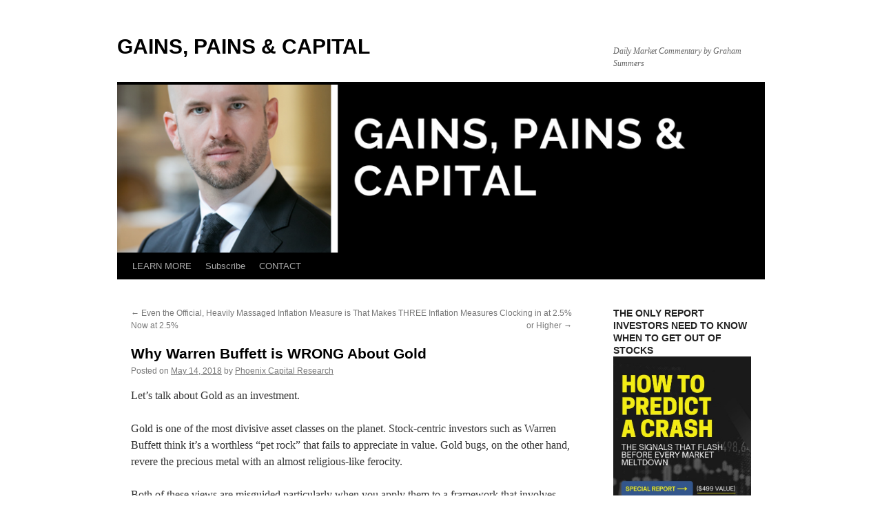

--- FILE ---
content_type: text/html; charset=UTF-8
request_url: https://gainspainscapital.com/2018/05/14/why-warren-buffett-is-wrong-about-gold/
body_size: 13634
content:
<!DOCTYPE html>
<html lang="en-US">
<head>
<meta charset="UTF-8" />
<title>
Why Warren Buffett is WRONG About Gold | GAINS, PAINS &amp; CAPITAL	</title>
<link rel="profile" href="https://gmpg.org/xfn/11" />
<link rel="stylesheet" type="text/css" media="all" href="https://43s.159.myftpupload.com/wp-content/themes/twentyten/style.css?ver=20251202" />
<link rel="pingback" href="https://43s.159.myftpupload.com/xmlrpc.php">
<meta name='robots' content='max-image-preview:large' />
	<style>img:is([sizes="auto" i], [sizes^="auto," i]) { contain-intrinsic-size: 3000px 1500px }</style>
	<link rel='dns-prefetch' href='//43s.159.myftpupload.com' />
<link rel='dns-prefetch' href='//stats.wp.com' />
<link rel="alternate" type="application/rss+xml" title="GAINS, PAINS &amp; CAPITAL &raquo; Feed" href="https://43s.159.myftpupload.com/feed/" />
<link rel="alternate" type="application/rss+xml" title="GAINS, PAINS &amp; CAPITAL &raquo; Comments Feed" href="https://43s.159.myftpupload.com/comments/feed/" />
<script type="text/javascript">
/* <![CDATA[ */
window._wpemojiSettings = {"baseUrl":"https:\/\/s.w.org\/images\/core\/emoji\/16.0.1\/72x72\/","ext":".png","svgUrl":"https:\/\/s.w.org\/images\/core\/emoji\/16.0.1\/svg\/","svgExt":".svg","source":{"concatemoji":"https:\/\/43s.159.myftpupload.com\/wp-includes\/js\/wp-emoji-release.min.js?ver=6.8.3"}};
/*! This file is auto-generated */
!function(s,n){var o,i,e;function c(e){try{var t={supportTests:e,timestamp:(new Date).valueOf()};sessionStorage.setItem(o,JSON.stringify(t))}catch(e){}}function p(e,t,n){e.clearRect(0,0,e.canvas.width,e.canvas.height),e.fillText(t,0,0);var t=new Uint32Array(e.getImageData(0,0,e.canvas.width,e.canvas.height).data),a=(e.clearRect(0,0,e.canvas.width,e.canvas.height),e.fillText(n,0,0),new Uint32Array(e.getImageData(0,0,e.canvas.width,e.canvas.height).data));return t.every(function(e,t){return e===a[t]})}function u(e,t){e.clearRect(0,0,e.canvas.width,e.canvas.height),e.fillText(t,0,0);for(var n=e.getImageData(16,16,1,1),a=0;a<n.data.length;a++)if(0!==n.data[a])return!1;return!0}function f(e,t,n,a){switch(t){case"flag":return n(e,"\ud83c\udff3\ufe0f\u200d\u26a7\ufe0f","\ud83c\udff3\ufe0f\u200b\u26a7\ufe0f")?!1:!n(e,"\ud83c\udde8\ud83c\uddf6","\ud83c\udde8\u200b\ud83c\uddf6")&&!n(e,"\ud83c\udff4\udb40\udc67\udb40\udc62\udb40\udc65\udb40\udc6e\udb40\udc67\udb40\udc7f","\ud83c\udff4\u200b\udb40\udc67\u200b\udb40\udc62\u200b\udb40\udc65\u200b\udb40\udc6e\u200b\udb40\udc67\u200b\udb40\udc7f");case"emoji":return!a(e,"\ud83e\udedf")}return!1}function g(e,t,n,a){var r="undefined"!=typeof WorkerGlobalScope&&self instanceof WorkerGlobalScope?new OffscreenCanvas(300,150):s.createElement("canvas"),o=r.getContext("2d",{willReadFrequently:!0}),i=(o.textBaseline="top",o.font="600 32px Arial",{});return e.forEach(function(e){i[e]=t(o,e,n,a)}),i}function t(e){var t=s.createElement("script");t.src=e,t.defer=!0,s.head.appendChild(t)}"undefined"!=typeof Promise&&(o="wpEmojiSettingsSupports",i=["flag","emoji"],n.supports={everything:!0,everythingExceptFlag:!0},e=new Promise(function(e){s.addEventListener("DOMContentLoaded",e,{once:!0})}),new Promise(function(t){var n=function(){try{var e=JSON.parse(sessionStorage.getItem(o));if("object"==typeof e&&"number"==typeof e.timestamp&&(new Date).valueOf()<e.timestamp+604800&&"object"==typeof e.supportTests)return e.supportTests}catch(e){}return null}();if(!n){if("undefined"!=typeof Worker&&"undefined"!=typeof OffscreenCanvas&&"undefined"!=typeof URL&&URL.createObjectURL&&"undefined"!=typeof Blob)try{var e="postMessage("+g.toString()+"("+[JSON.stringify(i),f.toString(),p.toString(),u.toString()].join(",")+"));",a=new Blob([e],{type:"text/javascript"}),r=new Worker(URL.createObjectURL(a),{name:"wpTestEmojiSupports"});return void(r.onmessage=function(e){c(n=e.data),r.terminate(),t(n)})}catch(e){}c(n=g(i,f,p,u))}t(n)}).then(function(e){for(var t in e)n.supports[t]=e[t],n.supports.everything=n.supports.everything&&n.supports[t],"flag"!==t&&(n.supports.everythingExceptFlag=n.supports.everythingExceptFlag&&n.supports[t]);n.supports.everythingExceptFlag=n.supports.everythingExceptFlag&&!n.supports.flag,n.DOMReady=!1,n.readyCallback=function(){n.DOMReady=!0}}).then(function(){return e}).then(function(){var e;n.supports.everything||(n.readyCallback(),(e=n.source||{}).concatemoji?t(e.concatemoji):e.wpemoji&&e.twemoji&&(t(e.twemoji),t(e.wpemoji)))}))}((window,document),window._wpemojiSettings);
/* ]]> */
</script>
<link rel='stylesheet' id='jetpack_related-posts-css' href='https://43s.159.myftpupload.com/wp-content/plugins/jetpack/modules/related-posts/related-posts.css?ver=20240116' type='text/css' media='all' />
<style id='wp-emoji-styles-inline-css' type='text/css'>

	img.wp-smiley, img.emoji {
		display: inline !important;
		border: none !important;
		box-shadow: none !important;
		height: 1em !important;
		width: 1em !important;
		margin: 0 0.07em !important;
		vertical-align: -0.1em !important;
		background: none !important;
		padding: 0 !important;
	}
</style>
<link rel='stylesheet' id='wp-block-library-css' href='https://43s.159.myftpupload.com/wp-includes/css/dist/block-library/style.min.css?ver=6.8.3' type='text/css' media='all' />
<style id='wp-block-library-theme-inline-css' type='text/css'>
.wp-block-audio :where(figcaption){color:#555;font-size:13px;text-align:center}.is-dark-theme .wp-block-audio :where(figcaption){color:#ffffffa6}.wp-block-audio{margin:0 0 1em}.wp-block-code{border:1px solid #ccc;border-radius:4px;font-family:Menlo,Consolas,monaco,monospace;padding:.8em 1em}.wp-block-embed :where(figcaption){color:#555;font-size:13px;text-align:center}.is-dark-theme .wp-block-embed :where(figcaption){color:#ffffffa6}.wp-block-embed{margin:0 0 1em}.blocks-gallery-caption{color:#555;font-size:13px;text-align:center}.is-dark-theme .blocks-gallery-caption{color:#ffffffa6}:root :where(.wp-block-image figcaption){color:#555;font-size:13px;text-align:center}.is-dark-theme :root :where(.wp-block-image figcaption){color:#ffffffa6}.wp-block-image{margin:0 0 1em}.wp-block-pullquote{border-bottom:4px solid;border-top:4px solid;color:currentColor;margin-bottom:1.75em}.wp-block-pullquote cite,.wp-block-pullquote footer,.wp-block-pullquote__citation{color:currentColor;font-size:.8125em;font-style:normal;text-transform:uppercase}.wp-block-quote{border-left:.25em solid;margin:0 0 1.75em;padding-left:1em}.wp-block-quote cite,.wp-block-quote footer{color:currentColor;font-size:.8125em;font-style:normal;position:relative}.wp-block-quote:where(.has-text-align-right){border-left:none;border-right:.25em solid;padding-left:0;padding-right:1em}.wp-block-quote:where(.has-text-align-center){border:none;padding-left:0}.wp-block-quote.is-large,.wp-block-quote.is-style-large,.wp-block-quote:where(.is-style-plain){border:none}.wp-block-search .wp-block-search__label{font-weight:700}.wp-block-search__button{border:1px solid #ccc;padding:.375em .625em}:where(.wp-block-group.has-background){padding:1.25em 2.375em}.wp-block-separator.has-css-opacity{opacity:.4}.wp-block-separator{border:none;border-bottom:2px solid;margin-left:auto;margin-right:auto}.wp-block-separator.has-alpha-channel-opacity{opacity:1}.wp-block-separator:not(.is-style-wide):not(.is-style-dots){width:100px}.wp-block-separator.has-background:not(.is-style-dots){border-bottom:none;height:1px}.wp-block-separator.has-background:not(.is-style-wide):not(.is-style-dots){height:2px}.wp-block-table{margin:0 0 1em}.wp-block-table td,.wp-block-table th{word-break:normal}.wp-block-table :where(figcaption){color:#555;font-size:13px;text-align:center}.is-dark-theme .wp-block-table :where(figcaption){color:#ffffffa6}.wp-block-video :where(figcaption){color:#555;font-size:13px;text-align:center}.is-dark-theme .wp-block-video :where(figcaption){color:#ffffffa6}.wp-block-video{margin:0 0 1em}:root :where(.wp-block-template-part.has-background){margin-bottom:0;margin-top:0;padding:1.25em 2.375em}
</style>
<style id='classic-theme-styles-inline-css' type='text/css'>
/*! This file is auto-generated */
.wp-block-button__link{color:#fff;background-color:#32373c;border-radius:9999px;box-shadow:none;text-decoration:none;padding:calc(.667em + 2px) calc(1.333em + 2px);font-size:1.125em}.wp-block-file__button{background:#32373c;color:#fff;text-decoration:none}
</style>
<link rel='stylesheet' id='wp-components-css' href='https://43s.159.myftpupload.com/wp-includes/css/dist/components/style.min.css?ver=6.8.3' type='text/css' media='all' />
<link rel='stylesheet' id='wp-preferences-css' href='https://43s.159.myftpupload.com/wp-includes/css/dist/preferences/style.min.css?ver=6.8.3' type='text/css' media='all' />
<link rel='stylesheet' id='wp-block-editor-css' href='https://43s.159.myftpupload.com/wp-includes/css/dist/block-editor/style.min.css?ver=6.8.3' type='text/css' media='all' />
<link rel='stylesheet' id='popup-maker-block-library-style-css' href='https://43s.159.myftpupload.com/wp-content/plugins/popup-maker/dist/packages/block-library-style.css?ver=dbea705cfafe089d65f1' type='text/css' media='all' />
<link rel='stylesheet' id='mediaelement-css' href='https://43s.159.myftpupload.com/wp-includes/js/mediaelement/mediaelementplayer-legacy.min.css?ver=4.2.17' type='text/css' media='all' />
<link rel='stylesheet' id='wp-mediaelement-css' href='https://43s.159.myftpupload.com/wp-includes/js/mediaelement/wp-mediaelement.min.css?ver=6.8.3' type='text/css' media='all' />
<style id='jetpack-sharing-buttons-style-inline-css' type='text/css'>
.jetpack-sharing-buttons__services-list{display:flex;flex-direction:row;flex-wrap:wrap;gap:0;list-style-type:none;margin:5px;padding:0}.jetpack-sharing-buttons__services-list.has-small-icon-size{font-size:12px}.jetpack-sharing-buttons__services-list.has-normal-icon-size{font-size:16px}.jetpack-sharing-buttons__services-list.has-large-icon-size{font-size:24px}.jetpack-sharing-buttons__services-list.has-huge-icon-size{font-size:36px}@media print{.jetpack-sharing-buttons__services-list{display:none!important}}.editor-styles-wrapper .wp-block-jetpack-sharing-buttons{gap:0;padding-inline-start:0}ul.jetpack-sharing-buttons__services-list.has-background{padding:1.25em 2.375em}
</style>
<style id='global-styles-inline-css' type='text/css'>
:root{--wp--preset--aspect-ratio--square: 1;--wp--preset--aspect-ratio--4-3: 4/3;--wp--preset--aspect-ratio--3-4: 3/4;--wp--preset--aspect-ratio--3-2: 3/2;--wp--preset--aspect-ratio--2-3: 2/3;--wp--preset--aspect-ratio--16-9: 16/9;--wp--preset--aspect-ratio--9-16: 9/16;--wp--preset--color--black: #000;--wp--preset--color--cyan-bluish-gray: #abb8c3;--wp--preset--color--white: #fff;--wp--preset--color--pale-pink: #f78da7;--wp--preset--color--vivid-red: #cf2e2e;--wp--preset--color--luminous-vivid-orange: #ff6900;--wp--preset--color--luminous-vivid-amber: #fcb900;--wp--preset--color--light-green-cyan: #7bdcb5;--wp--preset--color--vivid-green-cyan: #00d084;--wp--preset--color--pale-cyan-blue: #8ed1fc;--wp--preset--color--vivid-cyan-blue: #0693e3;--wp--preset--color--vivid-purple: #9b51e0;--wp--preset--color--blue: #0066cc;--wp--preset--color--medium-gray: #666;--wp--preset--color--light-gray: #f1f1f1;--wp--preset--gradient--vivid-cyan-blue-to-vivid-purple: linear-gradient(135deg,rgba(6,147,227,1) 0%,rgb(155,81,224) 100%);--wp--preset--gradient--light-green-cyan-to-vivid-green-cyan: linear-gradient(135deg,rgb(122,220,180) 0%,rgb(0,208,130) 100%);--wp--preset--gradient--luminous-vivid-amber-to-luminous-vivid-orange: linear-gradient(135deg,rgba(252,185,0,1) 0%,rgba(255,105,0,1) 100%);--wp--preset--gradient--luminous-vivid-orange-to-vivid-red: linear-gradient(135deg,rgba(255,105,0,1) 0%,rgb(207,46,46) 100%);--wp--preset--gradient--very-light-gray-to-cyan-bluish-gray: linear-gradient(135deg,rgb(238,238,238) 0%,rgb(169,184,195) 100%);--wp--preset--gradient--cool-to-warm-spectrum: linear-gradient(135deg,rgb(74,234,220) 0%,rgb(151,120,209) 20%,rgb(207,42,186) 40%,rgb(238,44,130) 60%,rgb(251,105,98) 80%,rgb(254,248,76) 100%);--wp--preset--gradient--blush-light-purple: linear-gradient(135deg,rgb(255,206,236) 0%,rgb(152,150,240) 100%);--wp--preset--gradient--blush-bordeaux: linear-gradient(135deg,rgb(254,205,165) 0%,rgb(254,45,45) 50%,rgb(107,0,62) 100%);--wp--preset--gradient--luminous-dusk: linear-gradient(135deg,rgb(255,203,112) 0%,rgb(199,81,192) 50%,rgb(65,88,208) 100%);--wp--preset--gradient--pale-ocean: linear-gradient(135deg,rgb(255,245,203) 0%,rgb(182,227,212) 50%,rgb(51,167,181) 100%);--wp--preset--gradient--electric-grass: linear-gradient(135deg,rgb(202,248,128) 0%,rgb(113,206,126) 100%);--wp--preset--gradient--midnight: linear-gradient(135deg,rgb(2,3,129) 0%,rgb(40,116,252) 100%);--wp--preset--font-size--small: 13px;--wp--preset--font-size--medium: 20px;--wp--preset--font-size--large: 36px;--wp--preset--font-size--x-large: 42px;--wp--preset--spacing--20: 0.44rem;--wp--preset--spacing--30: 0.67rem;--wp--preset--spacing--40: 1rem;--wp--preset--spacing--50: 1.5rem;--wp--preset--spacing--60: 2.25rem;--wp--preset--spacing--70: 3.38rem;--wp--preset--spacing--80: 5.06rem;--wp--preset--shadow--natural: 6px 6px 9px rgba(0, 0, 0, 0.2);--wp--preset--shadow--deep: 12px 12px 50px rgba(0, 0, 0, 0.4);--wp--preset--shadow--sharp: 6px 6px 0px rgba(0, 0, 0, 0.2);--wp--preset--shadow--outlined: 6px 6px 0px -3px rgba(255, 255, 255, 1), 6px 6px rgba(0, 0, 0, 1);--wp--preset--shadow--crisp: 6px 6px 0px rgba(0, 0, 0, 1);}:where(.is-layout-flex){gap: 0.5em;}:where(.is-layout-grid){gap: 0.5em;}body .is-layout-flex{display: flex;}.is-layout-flex{flex-wrap: wrap;align-items: center;}.is-layout-flex > :is(*, div){margin: 0;}body .is-layout-grid{display: grid;}.is-layout-grid > :is(*, div){margin: 0;}:where(.wp-block-columns.is-layout-flex){gap: 2em;}:where(.wp-block-columns.is-layout-grid){gap: 2em;}:where(.wp-block-post-template.is-layout-flex){gap: 1.25em;}:where(.wp-block-post-template.is-layout-grid){gap: 1.25em;}.has-black-color{color: var(--wp--preset--color--black) !important;}.has-cyan-bluish-gray-color{color: var(--wp--preset--color--cyan-bluish-gray) !important;}.has-white-color{color: var(--wp--preset--color--white) !important;}.has-pale-pink-color{color: var(--wp--preset--color--pale-pink) !important;}.has-vivid-red-color{color: var(--wp--preset--color--vivid-red) !important;}.has-luminous-vivid-orange-color{color: var(--wp--preset--color--luminous-vivid-orange) !important;}.has-luminous-vivid-amber-color{color: var(--wp--preset--color--luminous-vivid-amber) !important;}.has-light-green-cyan-color{color: var(--wp--preset--color--light-green-cyan) !important;}.has-vivid-green-cyan-color{color: var(--wp--preset--color--vivid-green-cyan) !important;}.has-pale-cyan-blue-color{color: var(--wp--preset--color--pale-cyan-blue) !important;}.has-vivid-cyan-blue-color{color: var(--wp--preset--color--vivid-cyan-blue) !important;}.has-vivid-purple-color{color: var(--wp--preset--color--vivid-purple) !important;}.has-black-background-color{background-color: var(--wp--preset--color--black) !important;}.has-cyan-bluish-gray-background-color{background-color: var(--wp--preset--color--cyan-bluish-gray) !important;}.has-white-background-color{background-color: var(--wp--preset--color--white) !important;}.has-pale-pink-background-color{background-color: var(--wp--preset--color--pale-pink) !important;}.has-vivid-red-background-color{background-color: var(--wp--preset--color--vivid-red) !important;}.has-luminous-vivid-orange-background-color{background-color: var(--wp--preset--color--luminous-vivid-orange) !important;}.has-luminous-vivid-amber-background-color{background-color: var(--wp--preset--color--luminous-vivid-amber) !important;}.has-light-green-cyan-background-color{background-color: var(--wp--preset--color--light-green-cyan) !important;}.has-vivid-green-cyan-background-color{background-color: var(--wp--preset--color--vivid-green-cyan) !important;}.has-pale-cyan-blue-background-color{background-color: var(--wp--preset--color--pale-cyan-blue) !important;}.has-vivid-cyan-blue-background-color{background-color: var(--wp--preset--color--vivid-cyan-blue) !important;}.has-vivid-purple-background-color{background-color: var(--wp--preset--color--vivid-purple) !important;}.has-black-border-color{border-color: var(--wp--preset--color--black) !important;}.has-cyan-bluish-gray-border-color{border-color: var(--wp--preset--color--cyan-bluish-gray) !important;}.has-white-border-color{border-color: var(--wp--preset--color--white) !important;}.has-pale-pink-border-color{border-color: var(--wp--preset--color--pale-pink) !important;}.has-vivid-red-border-color{border-color: var(--wp--preset--color--vivid-red) !important;}.has-luminous-vivid-orange-border-color{border-color: var(--wp--preset--color--luminous-vivid-orange) !important;}.has-luminous-vivid-amber-border-color{border-color: var(--wp--preset--color--luminous-vivid-amber) !important;}.has-light-green-cyan-border-color{border-color: var(--wp--preset--color--light-green-cyan) !important;}.has-vivid-green-cyan-border-color{border-color: var(--wp--preset--color--vivid-green-cyan) !important;}.has-pale-cyan-blue-border-color{border-color: var(--wp--preset--color--pale-cyan-blue) !important;}.has-vivid-cyan-blue-border-color{border-color: var(--wp--preset--color--vivid-cyan-blue) !important;}.has-vivid-purple-border-color{border-color: var(--wp--preset--color--vivid-purple) !important;}.has-vivid-cyan-blue-to-vivid-purple-gradient-background{background: var(--wp--preset--gradient--vivid-cyan-blue-to-vivid-purple) !important;}.has-light-green-cyan-to-vivid-green-cyan-gradient-background{background: var(--wp--preset--gradient--light-green-cyan-to-vivid-green-cyan) !important;}.has-luminous-vivid-amber-to-luminous-vivid-orange-gradient-background{background: var(--wp--preset--gradient--luminous-vivid-amber-to-luminous-vivid-orange) !important;}.has-luminous-vivid-orange-to-vivid-red-gradient-background{background: var(--wp--preset--gradient--luminous-vivid-orange-to-vivid-red) !important;}.has-very-light-gray-to-cyan-bluish-gray-gradient-background{background: var(--wp--preset--gradient--very-light-gray-to-cyan-bluish-gray) !important;}.has-cool-to-warm-spectrum-gradient-background{background: var(--wp--preset--gradient--cool-to-warm-spectrum) !important;}.has-blush-light-purple-gradient-background{background: var(--wp--preset--gradient--blush-light-purple) !important;}.has-blush-bordeaux-gradient-background{background: var(--wp--preset--gradient--blush-bordeaux) !important;}.has-luminous-dusk-gradient-background{background: var(--wp--preset--gradient--luminous-dusk) !important;}.has-pale-ocean-gradient-background{background: var(--wp--preset--gradient--pale-ocean) !important;}.has-electric-grass-gradient-background{background: var(--wp--preset--gradient--electric-grass) !important;}.has-midnight-gradient-background{background: var(--wp--preset--gradient--midnight) !important;}.has-small-font-size{font-size: var(--wp--preset--font-size--small) !important;}.has-medium-font-size{font-size: var(--wp--preset--font-size--medium) !important;}.has-large-font-size{font-size: var(--wp--preset--font-size--large) !important;}.has-x-large-font-size{font-size: var(--wp--preset--font-size--x-large) !important;}
:where(.wp-block-post-template.is-layout-flex){gap: 1.25em;}:where(.wp-block-post-template.is-layout-grid){gap: 1.25em;}
:where(.wp-block-columns.is-layout-flex){gap: 2em;}:where(.wp-block-columns.is-layout-grid){gap: 2em;}
:root :where(.wp-block-pullquote){font-size: 1.5em;line-height: 1.6;}
</style>
<link rel='stylesheet' id='godaddy-styles-css' href='https://43s.159.myftpupload.com/wp-content/mu-plugins/vendor/wpex/godaddy-launch/includes/Dependencies/GoDaddy/Styles/build/latest.css?ver=2.0.2' type='text/css' media='all' />
<link rel='stylesheet' id='twentyten-block-style-css' href='https://43s.159.myftpupload.com/wp-content/themes/twentyten/blocks.css?ver=20250220' type='text/css' media='all' />
<link rel='stylesheet' id='popup-maker-site-css' href='//43s.159.myftpupload.com/wp-content/uploads/pum/pum-site-styles.css?generated=1755158469&#038;ver=1.21.5' type='text/css' media='all' />
<link rel='stylesheet' id='sharedaddy-css' href='https://43s.159.myftpupload.com/wp-content/plugins/jetpack/modules/sharedaddy/sharing.css?ver=15.4' type='text/css' media='all' />
<link rel='stylesheet' id='social-logos-css' href='https://43s.159.myftpupload.com/wp-content/plugins/jetpack/_inc/social-logos/social-logos.min.css?ver=15.4' type='text/css' media='all' />
<script type="text/javascript" id="jetpack_related-posts-js-extra">
/* <![CDATA[ */
var related_posts_js_options = {"post_heading":"h4"};
/* ]]> */
</script>
<script type="text/javascript" src="https://43s.159.myftpupload.com/wp-content/plugins/jetpack/_inc/build/related-posts/related-posts.min.js?ver=20240116" id="jetpack_related-posts-js"></script>
<script type="text/javascript" src="https://43s.159.myftpupload.com/wp-includes/js/jquery/jquery.min.js?ver=3.7.1" id="jquery-core-js"></script>
<script type="text/javascript" src="https://43s.159.myftpupload.com/wp-includes/js/jquery/jquery-migrate.min.js?ver=3.4.1" id="jquery-migrate-js"></script>
<link rel="https://api.w.org/" href="https://43s.159.myftpupload.com/wp-json/" /><link rel="alternate" title="JSON" type="application/json" href="https://43s.159.myftpupload.com/wp-json/wp/v2/posts/8594" /><link rel="EditURI" type="application/rsd+xml" title="RSD" href="https://43s.159.myftpupload.com/xmlrpc.php?rsd" />
<meta name="generator" content="WordPress 6.8.3" />
<link rel="canonical" href="https://43s.159.myftpupload.com/2018/05/14/why-warren-buffett-is-wrong-about-gold/" />
<link rel='shortlink' href='https://43s.159.myftpupload.com/?p=8594' />
<link rel="alternate" title="oEmbed (JSON)" type="application/json+oembed" href="https://43s.159.myftpupload.com/wp-json/oembed/1.0/embed?url=https%3A%2F%2F43s.159.myftpupload.com%2F2018%2F05%2F14%2Fwhy-warren-buffett-is-wrong-about-gold%2F" />
<link rel="alternate" title="oEmbed (XML)" type="text/xml+oembed" href="https://43s.159.myftpupload.com/wp-json/oembed/1.0/embed?url=https%3A%2F%2F43s.159.myftpupload.com%2F2018%2F05%2F14%2Fwhy-warren-buffett-is-wrong-about-gold%2F&#038;format=xml" />
	<style>img#wpstats{display:none}</style>
		<style type="text/css" id="custom-background-css">
body.custom-background { background-color: #ffffff; }
</style>
	
<!-- Jetpack Open Graph Tags -->
<meta property="og:type" content="article" />
<meta property="og:title" content="Why Warren Buffett is WRONG About Gold" />
<meta property="og:url" content="https://43s.159.myftpupload.com/2018/05/14/why-warren-buffett-is-wrong-about-gold/" />
<meta property="og:description" content="Let’s talk about Gold as an investment. Gold is one of the most divisive asset classes on the planet. Stock-centric investors such as Warren Buffett think it’s a worthless “pet rock” that fails to …" />
<meta property="article:published_time" content="2018-05-14T15:00:15+00:00" />
<meta property="article:modified_time" content="2018-05-14T14:36:44+00:00" />
<meta property="og:site_name" content="GAINS, PAINS &amp; CAPITAL" />
<meta property="og:image" content="https://43s.159.myftpupload.com/wp-content/uploads/2018/05/ZH51118.jpg" />
<meta property="og:image:width" content="460" />
<meta property="og:image:height" content="284" />
<meta property="og:image:alt" content="" />
<meta property="og:locale" content="en_US" />
<meta name="twitter:site" content="@GainsPainsCapit" />
<meta name="twitter:text:title" content="Why Warren Buffett is WRONG About Gold" />
<meta name="twitter:image" content="https://43s.159.myftpupload.com/wp-content/uploads/2018/05/ZH51118.jpg?w=640" />
<meta name="twitter:card" content="summary_large_image" />

<!-- End Jetpack Open Graph Tags -->
<link rel="icon" href="https://43s.159.myftpupload.com/wp-content/uploads/2016/11/11-125x125.png" sizes="32x32" />
<link rel="icon" href="https://43s.159.myftpupload.com/wp-content/uploads/2016/11/11-300x300.png" sizes="192x192" />
<link rel="apple-touch-icon" href="https://43s.159.myftpupload.com/wp-content/uploads/2016/11/11-300x300.png" />
<meta name="msapplication-TileImage" content="https://43s.159.myftpupload.com/wp-content/uploads/2016/11/11-300x300.png" />
</head>

<body class="wp-singular post-template-default single single-post postid-8594 single-format-aside custom-background wp-custom-logo wp-theme-twentyten">
<div id="wrapper" class="hfeed">
		<a href="#content" class="screen-reader-text skip-link">Skip to content</a>
	<div id="header">
		<div id="masthead">
			<div id="branding" role="banner">
									<div id="site-title">
						<span>
							<a href="https://43s.159.myftpupload.com/" rel="home" >GAINS, PAINS &amp; CAPITAL</a>
						</span>
					</div>
										<div id="site-description">Daily Market Commentary by Graham Summers</div>
					<img src="https://43s.159.myftpupload.com/wp-content/uploads/2023/02/cropped-PCR-HEADERS.png" width="940" height="244" alt="GAINS, PAINS &amp; CAPITAL" srcset="https://43s.159.myftpupload.com/wp-content/uploads/2023/02/cropped-PCR-HEADERS.png 940w, https://43s.159.myftpupload.com/wp-content/uploads/2023/02/cropped-PCR-HEADERS-300x78.png 300w, https://43s.159.myftpupload.com/wp-content/uploads/2023/02/cropped-PCR-HEADERS-768x199.png 768w" sizes="(max-width: 940px) 100vw, 940px" decoding="async" />			</div><!-- #branding -->

			<div id="access" role="navigation">
				<div class="menu-header"><ul id="menu-main-menu" class="menu"><li id="menu-item-49857" class="menu-item menu-item-type-custom menu-item-object-custom menu-item-49857"><a href="https://phoenixcapitalresearch.com/">LEARN MORE</a></li>
<li id="menu-item-49856" class="menu-item menu-item-type-post_type menu-item-object-page menu-item-49856"><a href="https://43s.159.myftpupload.com/subscribe/">Subscribe</a></li>
<li id="menu-item-49858" class="menu-item menu-item-type-custom menu-item-object-custom menu-item-49858"><a href="https://phoenixcapitalresearch.com/contact/">CONTACT</a></li>
</ul></div>			</div><!-- #access -->
		</div><!-- #masthead -->
	</div><!-- #header -->

	<div id="main">

		<div id="container">
			<div id="content" role="main">

			

				<div id="nav-above" class="navigation">
					<div class="nav-previous"><a href="https://43s.159.myftpupload.com/2018/05/14/even-the-official-heavily-massaged-inflation-measure-is-now-at-2-5/" rel="prev"><span class="meta-nav">&larr;</span> Even the Official, Heavily Massaged Inflation Measure is Now at 2.5%</a></div>
					<div class="nav-next"><a href="https://43s.159.myftpupload.com/2018/05/14/that-makes-three-inflation-measures-clocking-in-at-2-5-or-higher/" rel="next">That Makes THREE Inflation Measures Clocking in at 2.5% or Higher <span class="meta-nav">&rarr;</span></a></div>
				</div><!-- #nav-above -->

				<div id="post-8594" class="post-8594 post type-post status-publish format-aside hentry category-its-a-bull-market post_format-post-format-aside">
					<h1 class="entry-title">Why Warren Buffett is WRONG About Gold</h1>

					<div class="entry-meta">
						<span class="meta-prep meta-prep-author">Posted on</span> <a href="https://43s.159.myftpupload.com/2018/05/14/why-warren-buffett-is-wrong-about-gold/" title="11:00 am" rel="bookmark"><span class="entry-date">May 14, 2018</span></a> <span class="meta-sep">by</span> <span class="author vcard"><a class="url fn n" href="https://43s.159.myftpupload.com/author/gpc1981/" title="View all posts by Phoenix Capital Research">Phoenix Capital Research</a></span>					</div><!-- .entry-meta -->

					<div class="entry-content">
						<p>Let’s talk about Gold as an investment.</p>
<p>Gold is one of the most divisive asset classes on the planet. Stock-centric investors such as Warren Buffett think it’s a worthless “pet rock” that fails to appreciate in value. Gold bugs, on the other hand, revere the precious metal with an almost religious-like ferocity.</p>
<p>Both of these views are misguided particularly when you apply them to a framework that involves TIME.</p>
<p>The fact that Buffett accrued his great fortune during a brief period in which the financial system was based solely on fiat currency has lead him to view Gold with contempt. However, the fact remains that Gold has been a storehouse of value for 5,000 years.</p>
<p>Based on this alone, Buffett’s ideology is myopic. To sneer at Gold is to sneer at the history of money.</p>
<p>However, Gold Bugs are no better in that they focus too much on this “5,000 year metric.” The fact remains that since 1971, Gold has ceased to operate as a storehouse of value in the same way as it did during the other 4,962 years.</p>
<p>I’m NOT saying Gold is no longer a storehouse of value… I’m saying that Gold no longer stores value as it did PRIOR to 1971.</p>
<p>The reason for this concerns the fact that the world is now in a completely fiat-based financial system in which Central Banks can print tens of billions of their currencies at a whim. This opens the door to abject manipulation of Gold prices.</p>
<p>Historically, Central Banks printed actual physical currency. That is no longer the case. Today, 99% of wealth is digital. When the Fed or some other Central Bank prints money, they are not actually firing up a printing press; instead, the entire process is digital in nature and simply involves moving electronic currency from one bank account to another.</p>
<p>Because of this, it is much easier for Central Banks to manipulate asset classes by printing money and then using it to buy or sell futures in those assets. We know this is the case because the futures exchanges openly admit they have programs in place through which Central Banks do this.</p>
<p>An alternative scheme involves Central Banks providing short-term loans to large investment banks, which then manipulate asset classes for them. Thanks to several recent lawsuits, we know for a fact this regularly occurs in the Gold market.</p>
<p>For this reason, Gold no longer acts as a storehouse of value in the same way as it did during the previous 5,000 years. I’m not saying Gold doesn’t maintain purchasing power better than other investment classes, I’m merely pointing out that it no longer maintains purchasing power in the same way as it has historically. And for this reason, Gold bugs, particularly those that hold the precious metal up as a kind of religion, end up perennially frustrated (its been 40+ years since Gold acted as it is supposed to… that’s the length of an entire investment career for some).</p>
<p>So… if Gold is NOT a “pet-rock” as the Buffett crowd would claim… and it’s NOT the storehouse of value that it one was…. <strong><u>What is it?</u></strong></p>
<p>Gold is a risk asset that trades based on the <strong><u>true cost of money</u></strong>as illustrated by “real rates” (Treasury yields MINUS inflation protected Treasury yields). Remember, in our current financial system, the yields on US Treasuries represent the “risk free rate of return.” When you account for inflation by subtracting the yields on inflation-protected Treasury bonds from normal Treasury yields you arrive at the TRUE cost of money.</p>
<p>THIS is what Gold tracks as the below chart reveals.</p>
<p><a href="https://43s.159.myftpupload.com/wp-content/uploads/2018/05/ZH51118.jpg"><img decoding="async" class="alignnone size-full wp-image-8587" src="https://43s.159.myftpupload.com/wp-content/uploads/2018/05/ZH51118.jpg" alt="" width="460" height="284" /></a></p>
<p>Having said all of this, the signs are now pointing towards Gold and other inflation hedges rising rapidly as inflation takes hold of the financial system.</p>
<p><u><strong>Real rates have staged a CONFIRMED breakout from a massive five year triangle pattern.</strong></u></p>
<p><a href="https://43s.159.myftpupload.com/wp-content/uploads/2018/05/sc.png"><img loading="lazy" decoding="async" class="alignnone size-full wp-image-8588" src="https://43s.159.myftpupload.com/wp-content/uploads/2018/05/sc.png" alt="" width="460" height="284" /></a></p>
<p>This is EXTREMELY bullish. And it tells us that HIGHER real rates are coming in the future.</p>
<p>Put simply, BIG inflation is on its way. And smart investors are already taking steps to profit from it..</p>
<p>On that note, we just published a Special Investment Report concerning a FIVE secret investments you can use to make inflation <strong><u>pay you</u></strong>as it rips through the financial system in the months ahead</p>
<p>The report is titled <strong>Survive the Inflationary Storm</strong></p>
<p>We are making just 100 copies available to the public.</p>
<p>To pick up yours, swing by:</p>
<p><a href="https://www.phoenixcapitalmarketing.com/inflationstorm.html" data-cke-saved-href="https://www.phoenixcapitalmarketing.com/inflationstorm.html"><strong>https://www.phoenixcapitalmarketing.com/inflationstorm.html</strong></a></p>
<p>Best Regards</p>
<p>Graham Summers</p>
<p>Chief Market Strategist</p>
<p>Phoenix Capital Research</p>
<div class="sharedaddy sd-sharing-enabled"><div class="robots-nocontent sd-block sd-social sd-social-icon sd-sharing"><h3 class="sd-title">Share:</h3><div class="sd-content"><ul><li class="share-twitter"><a rel="nofollow noopener noreferrer"
				data-shared="sharing-twitter-8594"
				class="share-twitter sd-button share-icon no-text"
				href="https://43s.159.myftpupload.com/2018/05/14/why-warren-buffett-is-wrong-about-gold/?share=twitter"
				target="_blank"
				aria-labelledby="sharing-twitter-8594"
				>
				<span id="sharing-twitter-8594" hidden>Click to share on X (Opens in new window)</span>
				<span>X</span>
			</a></li><li class="share-linkedin"><a rel="nofollow noopener noreferrer"
				data-shared="sharing-linkedin-8594"
				class="share-linkedin sd-button share-icon no-text"
				href="https://43s.159.myftpupload.com/2018/05/14/why-warren-buffett-is-wrong-about-gold/?share=linkedin"
				target="_blank"
				aria-labelledby="sharing-linkedin-8594"
				>
				<span id="sharing-linkedin-8594" hidden>Click to share on LinkedIn (Opens in new window)</span>
				<span>LinkedIn</span>
			</a></li><li class="share-facebook"><a rel="nofollow noopener noreferrer"
				data-shared="sharing-facebook-8594"
				class="share-facebook sd-button share-icon no-text"
				href="https://43s.159.myftpupload.com/2018/05/14/why-warren-buffett-is-wrong-about-gold/?share=facebook"
				target="_blank"
				aria-labelledby="sharing-facebook-8594"
				>
				<span id="sharing-facebook-8594" hidden>Click to share on Facebook (Opens in new window)</span>
				<span>Facebook</span>
			</a></li><li class="share-end"></li></ul></div></div></div>
<div id='jp-relatedposts' class='jp-relatedposts' >
	<h3 class="jp-relatedposts-headline"><em>Related</em></h3>
</div>											</div><!-- .entry-content -->

		
						<div class="entry-utility">
							This entry was posted in <a href="https://43s.159.myftpupload.com/category/its-a-bull-market/" rel="category tag">It's a Bull Market</a>. Bookmark the <a href="https://43s.159.myftpupload.com/2018/05/14/why-warren-buffett-is-wrong-about-gold/" title="Permalink to Why Warren Buffett is WRONG About Gold" rel="bookmark">permalink</a>.													</div><!-- .entry-utility -->
					</div><!-- #post-8594 -->

					<div id="nav-below" class="navigation">
						<div class="nav-previous"><a href="https://43s.159.myftpupload.com/2018/05/14/even-the-official-heavily-massaged-inflation-measure-is-now-at-2-5/" rel="prev"><span class="meta-nav">&larr;</span> Even the Official, Heavily Massaged Inflation Measure is Now at 2.5%</a></div>
						<div class="nav-next"><a href="https://43s.159.myftpupload.com/2018/05/14/that-makes-three-inflation-measures-clocking-in-at-2-5-or-higher/" rel="next">That Makes THREE Inflation Measures Clocking in at 2.5% or Higher <span class="meta-nav">&rarr;</span></a></div>
					</div><!-- #nav-below -->

					
			<div id="comments">




</div><!-- #comments -->

	
			</div><!-- #content -->
		</div><!-- #container -->


		<div id="primary" class="widget-area" role="complementary">
			<ul class="xoxo">

<li id="block-3" class="widget-container widget_block"><h3 class="widget-title">THE ONLY REPORT INVESTORS NEED TO KNOW WHEN TO GET OUT OF STOCKS</h3><div class="wp-widget-group__inner-blocks">
<figure class="wp-block-image size-full"><a href="https://phoenixcapitalresearch.com/predictcrash-leadgen/"><img loading="lazy" decoding="async" width="505" height="593" src="https://43s.159.myftpupload.com/wp-content/uploads/2024/06/crashreal.jpg" alt="" class="wp-image-50066" style="aspect-ratio:1;object-fit:cover" srcset="https://43s.159.myftpupload.com/wp-content/uploads/2024/06/crashreal.jpg 505w, https://43s.159.myftpupload.com/wp-content/uploads/2024/06/crashreal-255x300.jpg 255w" sizes="auto, (max-width: 505px) 100vw, 505px" /></a></figure>
</div></li><li id="block-4" class="widget-container widget_block"><h3 class="widget-title">LISTEN TO OUR PODCAST.</h3><div class="wp-widget-group__inner-blocks">
<figure class="wp-block-image size-large"><a href="https://bullsbearsandbs.buzzsprout.com/"><img loading="lazy" decoding="async" width="1024" height="1024" src="https://43s.159.myftpupload.com/wp-content/uploads/2024/02/BULLS-BEARS-BS-1024x1024.png" alt="" class="wp-image-49862" srcset="https://43s.159.myftpupload.com/wp-content/uploads/2024/02/BULLS-BEARS-BS-1024x1024.png 1024w, https://43s.159.myftpupload.com/wp-content/uploads/2024/02/BULLS-BEARS-BS-300x300.png 300w, https://43s.159.myftpupload.com/wp-content/uploads/2024/02/BULLS-BEARS-BS-150x150.png 150w, https://43s.159.myftpupload.com/wp-content/uploads/2024/02/BULLS-BEARS-BS-768x768.png 768w, https://43s.159.myftpupload.com/wp-content/uploads/2024/02/BULLS-BEARS-BS-1536x1536.png 1536w, https://43s.159.myftpupload.com/wp-content/uploads/2024/02/BULLS-BEARS-BS-2048x2048.png 2048w" sizes="auto, (max-width: 1024px) 100vw, 1024px" /></a></figure>
</div></li><li id="block-5" class="widget-container widget_block"><h3 class="widget-title">GRAHAM&#039;S NEW BOOK WAS THE #1 NEW RELEASE IN FOUR CATEGORIES ON AMAZON</h3><div class="wp-widget-group__inner-blocks">
<figure class="wp-block-image size-large"><a href="https://www.amazon.com/dp/B0D46VC8NP/"><img loading="lazy" decoding="async" width="674" height="1024" src="https://43s.159.myftpupload.com/wp-content/uploads/2024/06/abyss-674x1024.jpg" alt="" class="wp-image-50064" srcset="https://43s.159.myftpupload.com/wp-content/uploads/2024/06/abyss-674x1024.jpg 674w, https://43s.159.myftpupload.com/wp-content/uploads/2024/06/abyss-198x300.jpg 198w, https://43s.159.myftpupload.com/wp-content/uploads/2024/06/abyss-768x1166.jpg 768w, https://43s.159.myftpupload.com/wp-content/uploads/2024/06/abyss-1011x1536.jpg 1011w, https://43s.159.myftpupload.com/wp-content/uploads/2024/06/abyss.jpg 1186w" sizes="auto, (max-width: 674px) 100vw, 674px" /></a></figure>
</div></li><li id="tag_cloud-2" class="widget-container widget_tag_cloud"><h3 class="widget-title">HOT TOPICS.</h3><div class="tagcloud"><ul class='wp-tag-cloud' role='list'>
	<li><a href="https://43s.159.myftpupload.com/tag/2008/" class="tag-cloud-link tag-link-34 tag-link-position-1" style="font-size: 10.625pt;" aria-label="2008 (2 items)">2008</a></li>
	<li><a href="https://43s.159.myftpupload.com/tag/bail-ins/" class="tag-cloud-link tag-link-30 tag-link-position-2" style="font-size: 12.375pt;" aria-label="bail-ins (3 items)">bail-ins</a></li>
	<li><a href="https://43s.159.myftpupload.com/tag/bear-market/" class="tag-cloud-link tag-link-53 tag-link-position-3" style="font-size: 10.625pt;" aria-label="bear market (2 items)">bear market</a></li>
	<li><a href="https://43s.159.myftpupload.com/tag/bernanke/" class="tag-cloud-link tag-link-70 tag-link-position-4" style="font-size: 12.375pt;" aria-label="Bernanke (3 items)">Bernanke</a></li>
	<li><a href="https://43s.159.myftpupload.com/tag/big-banks/" class="tag-cloud-link tag-link-44 tag-link-position-5" style="font-size: 10.625pt;" aria-label="big banks (2 items)">big banks</a></li>
	<li><a href="https://43s.159.myftpupload.com/tag/bond-bubble/" class="tag-cloud-link tag-link-19 tag-link-position-6" style="font-size: 12.375pt;" aria-label="bond bubble (3 items)">bond bubble</a></li>
	<li><a href="https://43s.159.myftpupload.com/tag/bonds/" class="tag-cloud-link tag-link-28 tag-link-position-7" style="font-size: 13.833333333333pt;" aria-label="bonds (4 items)">bonds</a></li>
	<li><a href="https://43s.159.myftpupload.com/tag/carry-tax/" class="tag-cloud-link tag-link-23 tag-link-position-8" style="font-size: 15pt;" aria-label="Carry Tax (5 items)">Carry Tax</a></li>
	<li><a href="https://43s.159.myftpupload.com/tag/cash-ban/" class="tag-cloud-link tag-link-67 tag-link-position-9" style="font-size: 12.375pt;" aria-label="cash ban (3 items)">cash ban</a></li>
	<li><a href="https://43s.159.myftpupload.com/tag/central-banks/" class="tag-cloud-link tag-link-55 tag-link-position-10" style="font-size: 12.375pt;" aria-label="central banks (3 items)">central banks</a></li>
	<li><a href="https://43s.159.myftpupload.com/tag/china/" class="tag-cloud-link tag-link-40 tag-link-position-11" style="font-size: 13.833333333333pt;" aria-label="China (4 items)">China</a></li>
	<li><a href="https://43s.159.myftpupload.com/tag/collapse/" class="tag-cloud-link tag-link-49 tag-link-position-12" style="font-size: 13.833333333333pt;" aria-label="collapse (4 items)">collapse</a></li>
	<li><a href="https://43s.159.myftpupload.com/tag/contraction/" class="tag-cloud-link tag-link-81 tag-link-position-13" style="font-size: 8pt;" aria-label="contraction (1 item)">contraction</a></li>
	<li><a href="https://43s.159.myftpupload.com/tag/crash/" class="tag-cloud-link tag-link-78 tag-link-position-14" style="font-size: 8pt;" aria-label="crash (1 item)">crash</a></li>
	<li><a href="https://43s.159.myftpupload.com/tag/crisis/" class="tag-cloud-link tag-link-15 tag-link-position-15" style="font-size: 18.791666666667pt;" aria-label="crisis (10 items)">crisis</a></li>
	<li><a href="https://43s.159.myftpupload.com/tag/debt/" class="tag-cloud-link tag-link-14 tag-link-position-16" style="font-size: 10.625pt;" aria-label="debt (2 items)">debt</a></li>
	<li><a href="https://43s.159.myftpupload.com/tag/debt-crisis/" class="tag-cloud-link tag-link-27 tag-link-position-17" style="font-size: 18.208333333333pt;" aria-label="debt crisis (9 items)">debt crisis</a></li>
	<li><a href="https://43s.159.myftpupload.com/tag/debt-implosion/" class="tag-cloud-link tag-link-36 tag-link-position-18" style="font-size: 12.375pt;" aria-label="debt implosion (3 items)">debt implosion</a></li>
	<li><a href="https://43s.159.myftpupload.com/tag/deflation/" class="tag-cloud-link tag-link-35 tag-link-position-19" style="font-size: 10.625pt;" aria-label="deflation (2 items)">deflation</a></li>
	<li><a href="https://43s.159.myftpupload.com/tag/derivatives/" class="tag-cloud-link tag-link-18 tag-link-position-20" style="font-size: 10.625pt;" aria-label="Derivatives (2 items)">Derivatives</a></li>
	<li><a href="https://43s.159.myftpupload.com/tag/economic-collapse/" class="tag-cloud-link tag-link-33 tag-link-position-21" style="font-size: 10.625pt;" aria-label="economic collapse (2 items)">economic collapse</a></li>
	<li><a href="https://43s.159.myftpupload.com/tag/federal-reserve/" class="tag-cloud-link tag-link-50 tag-link-position-22" style="font-size: 10.625pt;" aria-label="Federal Reserve (2 items)">Federal Reserve</a></li>
	<li><a href="https://43s.159.myftpupload.com/tag/inflation/" class="tag-cloud-link tag-link-103 tag-link-position-23" style="font-size: 12.375pt;" aria-label="inflation (3 items)">inflation</a></li>
	<li><a href="https://43s.159.myftpupload.com/tag/interest-rates/" class="tag-cloud-link tag-link-43 tag-link-position-24" style="font-size: 16.75pt;" aria-label="interest rates (7 items)">interest rates</a></li>
	<li><a href="https://43s.159.myftpupload.com/tag/investing/" class="tag-cloud-link tag-link-86 tag-link-position-25" style="font-size: 8pt;" aria-label="investing (1 item)">investing</a></li>
	<li><a href="https://43s.159.myftpupload.com/tag/jp-morgan/" class="tag-cloud-link tag-link-77 tag-link-position-26" style="font-size: 8pt;" aria-label="Jp MOrgan (1 item)">Jp MOrgan</a></li>
	<li><a href="https://43s.159.myftpupload.com/tag/market-alert/" class="tag-cloud-link tag-link-59 tag-link-position-27" style="font-size: 8pt;" aria-label="market alert (1 item)">market alert</a></li>
	<li><a href="https://43s.159.myftpupload.com/tag/meltdown/" class="tag-cloud-link tag-link-79 tag-link-position-28" style="font-size: 8pt;" aria-label="meltdown (1 item)">meltdown</a></li>
	<li><a href="https://43s.159.myftpupload.com/tag/nirp/" class="tag-cloud-link tag-link-68 tag-link-position-29" style="font-size: 16.75pt;" aria-label="NIRP (7 items)">NIRP</a></li>
	<li><a href="https://43s.159.myftpupload.com/tag/operation-twist/" class="tag-cloud-link tag-link-85 tag-link-position-30" style="font-size: 8pt;" aria-label="Operation Twist (1 item)">Operation Twist</a></li>
	<li><a href="https://43s.159.myftpupload.com/tag/pboc/" class="tag-cloud-link tag-link-61 tag-link-position-31" style="font-size: 10.625pt;" aria-label="PboC (2 items)">PboC</a></li>
	<li><a href="https://43s.159.myftpupload.com/tag/private-wealth/" class="tag-cloud-link tag-link-87 tag-link-position-32" style="font-size: 8pt;" aria-label="Private wealth (1 item)">Private wealth</a></li>
	<li><a href="https://43s.159.myftpupload.com/tag/qe/" class="tag-cloud-link tag-link-73 tag-link-position-33" style="font-size: 12.375pt;" aria-label="QE (3 items)">QE</a></li>
	<li><a href="https://43s.159.myftpupload.com/tag/recession/" class="tag-cloud-link tag-link-52 tag-link-position-34" style="font-size: 12.375pt;" aria-label="recession (3 items)">recession</a></li>
	<li><a href="https://43s.159.myftpupload.com/tag/slowdown/" class="tag-cloud-link tag-link-80 tag-link-position-35" style="font-size: 8pt;" aria-label="slowdown (1 item)">slowdown</a></li>
	<li><a href="https://43s.159.myftpupload.com/tag/stock-market-crash/" class="tag-cloud-link tag-link-57 tag-link-position-36" style="font-size: 13.833333333333pt;" aria-label="stock market crash (4 items)">stock market crash</a></li>
	<li><a href="https://43s.159.myftpupload.com/tag/stocks/" class="tag-cloud-link tag-link-46 tag-link-position-37" style="font-size: 10.625pt;" aria-label="stocks (2 items)">stocks</a></li>
	<li><a href="https://43s.159.myftpupload.com/tag/tbtfs/" class="tag-cloud-link tag-link-45 tag-link-position-38" style="font-size: 10.625pt;" aria-label="TBTFs (2 items)">TBTFs</a></li>
	<li><a href="https://43s.159.myftpupload.com/tag/the-fed/" class="tag-cloud-link tag-link-16 tag-link-position-39" style="font-size: 22pt;" aria-label="the Fed (17 items)">the Fed</a></li>
	<li><a href="https://43s.159.myftpupload.com/tag/the-market/" class="tag-cloud-link tag-link-82 tag-link-position-40" style="font-size: 8pt;" aria-label="the market (1 item)">the market</a></li>
	<li><a href="https://43s.159.myftpupload.com/tag/us-dollar/" class="tag-cloud-link tag-link-25 tag-link-position-41" style="font-size: 10.625pt;" aria-label="US Dollar (2 items)">US Dollar</a></li>
	<li><a href="https://43s.159.myftpupload.com/tag/war-on-cash/" class="tag-cloud-link tag-link-22 tag-link-position-42" style="font-size: 17.479166666667pt;" aria-label="War on cash (8 items)">War on cash</a></li>
	<li><a href="https://43s.159.myftpupload.com/tag/wealth-tax/" class="tag-cloud-link tag-link-88 tag-link-position-43" style="font-size: 8pt;" aria-label="wealth tax (1 item)">wealth tax</a></li>
	<li><a href="https://43s.159.myftpupload.com/tag/yellen/" class="tag-cloud-link tag-link-17 tag-link-position-44" style="font-size: 15pt;" aria-label="Yellen (5 items)">Yellen</a></li>
	<li><a href="https://43s.159.myftpupload.com/tag/zirp/" class="tag-cloud-link tag-link-69 tag-link-position-45" style="font-size: 16.75pt;" aria-label="ZIRP (7 items)">ZIRP</a></li>
</ul>
</div>
</li><li id="block-7" class="widget-container widget_block widget_text">
<p></p>
</li>			</ul>
		</div><!-- #primary .widget-area -->

	</div><!-- #main -->

	<div id="footer" role="contentinfo">
		<div id="colophon">



			<div id="site-info">
				<a href="https://43s.159.myftpupload.com/" rel="home">
					GAINS, PAINS &amp; CAPITAL				</a>
							</div><!-- #site-info -->

			<div id="site-generator">
								<a href="https://wordpress.org/" class="imprint" title="Semantic Personal Publishing Platform">
					Proudly powered by WordPress.				</a>
			</div><!-- #site-generator -->

		</div><!-- #colophon -->
	</div><!-- #footer -->

</div><!-- #wrapper -->

<script type="speculationrules">
{"prefetch":[{"source":"document","where":{"and":[{"href_matches":"\/*"},{"not":{"href_matches":["\/wp-*.php","\/wp-admin\/*","\/wp-content\/uploads\/*","\/wp-content\/*","\/wp-content\/plugins\/*","\/wp-content\/themes\/twentyten\/*","\/*\\?(.+)"]}},{"not":{"selector_matches":"a[rel~=\"nofollow\"]"}},{"not":{"selector_matches":".no-prefetch, .no-prefetch a"}}]},"eagerness":"conservative"}]}
</script>
<div 
	id="pum-50264" 
	role="dialog" 
	aria-modal="false"
	class="pum pum-overlay pum-theme-49255 pum-theme-default-theme popmake-overlay click_open" 
	data-popmake="{&quot;id&quot;:50264,&quot;slug&quot;:&quot;50264&quot;,&quot;theme_id&quot;:49255,&quot;cookies&quot;:[],&quot;triggers&quot;:[{&quot;type&quot;:&quot;click_open&quot;,&quot;settings&quot;:{&quot;extra_selectors&quot;:&quot;&quot;,&quot;cookie_name&quot;:null}}],&quot;mobile_disabled&quot;:null,&quot;tablet_disabled&quot;:null,&quot;meta&quot;:{&quot;display&quot;:{&quot;stackable&quot;:false,&quot;overlay_disabled&quot;:false,&quot;scrollable_content&quot;:false,&quot;disable_reposition&quot;:false,&quot;size&quot;:&quot;medium&quot;,&quot;responsive_min_width&quot;:&quot;0%&quot;,&quot;responsive_min_width_unit&quot;:false,&quot;responsive_max_width&quot;:&quot;100%&quot;,&quot;responsive_max_width_unit&quot;:false,&quot;custom_width&quot;:&quot;640px&quot;,&quot;custom_width_unit&quot;:false,&quot;custom_height&quot;:&quot;380px&quot;,&quot;custom_height_unit&quot;:false,&quot;custom_height_auto&quot;:false,&quot;location&quot;:&quot;center top&quot;,&quot;position_from_trigger&quot;:false,&quot;position_top&quot;:&quot;100&quot;,&quot;position_left&quot;:&quot;0&quot;,&quot;position_bottom&quot;:&quot;0&quot;,&quot;position_right&quot;:&quot;0&quot;,&quot;position_fixed&quot;:false,&quot;animation_type&quot;:&quot;fade&quot;,&quot;animation_speed&quot;:&quot;350&quot;,&quot;animation_origin&quot;:&quot;center top&quot;,&quot;overlay_zindex&quot;:false,&quot;zindex&quot;:&quot;1999999999&quot;},&quot;close&quot;:{&quot;text&quot;:&quot;&quot;,&quot;button_delay&quot;:&quot;0&quot;,&quot;overlay_click&quot;:false,&quot;esc_press&quot;:false,&quot;f4_press&quot;:false},&quot;click_open&quot;:[]}}">

	<div id="popmake-50264" class="pum-container popmake theme-49255 pum-responsive pum-responsive-medium responsive size-medium">

				
				
		
				<div class="pum-content popmake-content" tabindex="0">
			
<figure class="wp-block-image size-large popmake-50264"><a href="https://phoenixcapitalresearch.com/AIbroker-leadgen/"><img fetchpriority="high" decoding="async" width="1024" height="536" src="https://43s.159.myftpupload.com/wp-content/uploads/2024/12/AIbroker-1024x536.jpg" alt="" class="wp-image-50634" srcset="https://43s.159.myftpupload.com/wp-content/uploads/2024/12/AIbroker-1024x536.jpg 1024w, https://43s.159.myftpupload.com/wp-content/uploads/2024/12/AIbroker-300x157.jpg 300w, https://43s.159.myftpupload.com/wp-content/uploads/2024/12/AIbroker-768x402.jpg 768w, https://43s.159.myftpupload.com/wp-content/uploads/2024/12/AIbroker.jpg 1200w" sizes="(max-width: 1024px) 100vw, 1024px" /></a></figure>
		</div>

				
							<button type="button" class="pum-close popmake-close" aria-label="Close">
			CLOSE			</button>
		
	</div>

</div>

	<script type="text/javascript">
		window.WPCOM_sharing_counts = {"https://43s.159.myftpupload.com/2018/05/14/why-warren-buffett-is-wrong-about-gold/":8594};
	</script>
				<script type="text/javascript" src="https://43s.159.myftpupload.com/wp-includes/js/jquery/ui/core.min.js?ver=1.13.3" id="jquery-ui-core-js"></script>
<script type="text/javascript" src="https://43s.159.myftpupload.com/wp-includes/js/dist/hooks.min.js?ver=4d63a3d491d11ffd8ac6" id="wp-hooks-js"></script>
<script type="text/javascript" id="popup-maker-site-js-extra">
/* <![CDATA[ */
var pum_vars = {"version":"1.21.5","pm_dir_url":"https:\/\/43s.159.myftpupload.com\/wp-content\/plugins\/popup-maker\/","ajaxurl":"https:\/\/43s.159.myftpupload.com\/wp-admin\/admin-ajax.php","restapi":"https:\/\/43s.159.myftpupload.com\/wp-json\/pum\/v1","rest_nonce":null,"default_theme":"49255","debug_mode":"","disable_tracking":"","home_url":"\/","message_position":"top","core_sub_forms_enabled":"1","popups":[],"cookie_domain":"","analytics_enabled":"1","analytics_route":"analytics","analytics_api":"https:\/\/43s.159.myftpupload.com\/wp-json\/pum\/v1"};
var pum_sub_vars = {"ajaxurl":"https:\/\/43s.159.myftpupload.com\/wp-admin\/admin-ajax.php","message_position":"top"};
var pum_popups = {"pum-50264":{"triggers":[],"cookies":[],"disable_on_mobile":false,"disable_on_tablet":false,"atc_promotion":null,"explain":null,"type_section":null,"theme_id":"49255","size":"medium","responsive_min_width":"0%","responsive_max_width":"100%","custom_width":"640px","custom_height_auto":false,"custom_height":"380px","scrollable_content":false,"animation_type":"fade","animation_speed":"350","animation_origin":"center top","open_sound":"none","custom_sound":"","location":"center top","position_top":"100","position_bottom":"0","position_left":"0","position_right":"0","position_from_trigger":false,"position_fixed":false,"overlay_disabled":false,"stackable":false,"disable_reposition":false,"zindex":"1999999999","close_button_delay":"0","fi_promotion":null,"close_on_form_submission":false,"close_on_form_submission_delay":"0","close_on_overlay_click":false,"close_on_esc_press":false,"close_on_f4_press":false,"disable_form_reopen":false,"disable_accessibility":false,"theme_slug":"default-theme","id":50264,"slug":"50264"}};
/* ]]> */
</script>
<script type="text/javascript" src="//43s.159.myftpupload.com/wp-content/uploads/pum/pum-site-scripts.js?defer&amp;generated=1755158470&amp;ver=1.21.5" id="popup-maker-site-js"></script>
<script type="text/javascript" id="jetpack-stats-js-before">
/* <![CDATA[ */
_stq = window._stq || [];
_stq.push([ "view", {"v":"ext","blog":"39859724","post":"8594","tz":"-5","srv":"43s.159.myftpupload.com","j":"1:15.4"} ]);
_stq.push([ "clickTrackerInit", "39859724", "8594" ]);
/* ]]> */
</script>
<script type="text/javascript" src="https://stats.wp.com/e-202603.js" id="jetpack-stats-js" defer="defer" data-wp-strategy="defer"></script>
<script type="text/javascript" id="sharing-js-js-extra">
/* <![CDATA[ */
var sharing_js_options = {"lang":"en","counts":"1","is_stats_active":"1"};
/* ]]> */
</script>
<script type="text/javascript" src="https://43s.159.myftpupload.com/wp-content/plugins/jetpack/_inc/build/sharedaddy/sharing.min.js?ver=15.4" id="sharing-js-js"></script>
<script type="text/javascript" id="sharing-js-js-after">
/* <![CDATA[ */
var windowOpen;
			( function () {
				function matches( el, sel ) {
					return !! (
						el.matches && el.matches( sel ) ||
						el.msMatchesSelector && el.msMatchesSelector( sel )
					);
				}

				document.body.addEventListener( 'click', function ( event ) {
					if ( ! event.target ) {
						return;
					}

					var el;
					if ( matches( event.target, 'a.share-twitter' ) ) {
						el = event.target;
					} else if ( event.target.parentNode && matches( event.target.parentNode, 'a.share-twitter' ) ) {
						el = event.target.parentNode;
					}

					if ( el ) {
						event.preventDefault();

						// If there's another sharing window open, close it.
						if ( typeof windowOpen !== 'undefined' ) {
							windowOpen.close();
						}
						windowOpen = window.open( el.getAttribute( 'href' ), 'wpcomtwitter', 'menubar=1,resizable=1,width=600,height=350' );
						return false;
					}
				} );
			} )();
var windowOpen;
			( function () {
				function matches( el, sel ) {
					return !! (
						el.matches && el.matches( sel ) ||
						el.msMatchesSelector && el.msMatchesSelector( sel )
					);
				}

				document.body.addEventListener( 'click', function ( event ) {
					if ( ! event.target ) {
						return;
					}

					var el;
					if ( matches( event.target, 'a.share-linkedin' ) ) {
						el = event.target;
					} else if ( event.target.parentNode && matches( event.target.parentNode, 'a.share-linkedin' ) ) {
						el = event.target.parentNode;
					}

					if ( el ) {
						event.preventDefault();

						// If there's another sharing window open, close it.
						if ( typeof windowOpen !== 'undefined' ) {
							windowOpen.close();
						}
						windowOpen = window.open( el.getAttribute( 'href' ), 'wpcomlinkedin', 'menubar=1,resizable=1,width=580,height=450' );
						return false;
					}
				} );
			} )();
var windowOpen;
			( function () {
				function matches( el, sel ) {
					return !! (
						el.matches && el.matches( sel ) ||
						el.msMatchesSelector && el.msMatchesSelector( sel )
					);
				}

				document.body.addEventListener( 'click', function ( event ) {
					if ( ! event.target ) {
						return;
					}

					var el;
					if ( matches( event.target, 'a.share-facebook' ) ) {
						el = event.target;
					} else if ( event.target.parentNode && matches( event.target.parentNode, 'a.share-facebook' ) ) {
						el = event.target.parentNode;
					}

					if ( el ) {
						event.preventDefault();

						// If there's another sharing window open, close it.
						if ( typeof windowOpen !== 'undefined' ) {
							windowOpen.close();
						}
						windowOpen = window.open( el.getAttribute( 'href' ), 'wpcomfacebook', 'menubar=1,resizable=1,width=600,height=400' );
						return false;
					}
				} );
			} )();
/* ]]> */
</script>
</body>
</html>
